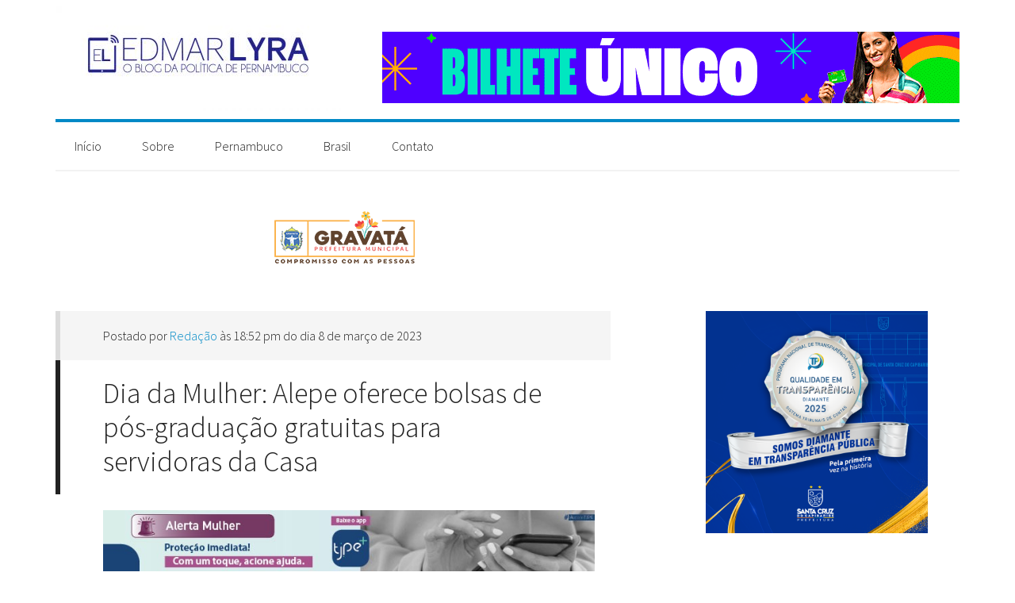

--- FILE ---
content_type: text/html; charset=UTF-8
request_url: https://www.edmarlyra.com/dia-da-mulher-alepe-oferece-bolsas-de-pos-graduacao-gratuitas-para-servidoras-da-casa/
body_size: 58150
content:
<!DOCTYPE html>
<html lang="pt-BR">
<head >
<meta charset="UTF-8" />
<meta name="viewport" content="width=device-width, initial-scale=1" />
<meta name='robots' content='index, follow, max-image-preview:large, max-snippet:-1, max-video-preview:-1' />

	<!-- This site is optimized with the Yoast SEO plugin v26.7 - https://yoast.com/wordpress/plugins/seo/ -->
	<title>Dia da Mulher: Alepe oferece bolsas de pós-graduação gratuitas para servidoras da Casa - Blog Edmar Lyra</title>
	<link rel="canonical" href="https://www.edmarlyra.com/dia-da-mulher-alepe-oferece-bolsas-de-pos-graduacao-gratuitas-para-servidoras-da-casa/" />
	<meta property="og:locale" content="pt_BR" />
	<meta property="og:type" content="article" />
	<meta property="og:title" content="Dia da Mulher: Alepe oferece bolsas de pós-graduação gratuitas para servidoras da Casa - Blog Edmar Lyra" />
	<meta property="og:description" content="Na manhã desta quarta-feira (8), em alusão ao Dia Internacional da Mulher, a Assembleia Legislativa de Pernambuco (Alepe), abriu uma programação especial voltada para o público feminino. Na ocasião, o presidente da Assembleia, Álvaro Porto e o primeiro secretário e deputado estadual, Gustavo Gouveia, anunciaram o oferecimento de 120 bolsas de pós-graduação para o curso [&hellip;]" />
	<meta property="og:url" content="https://www.edmarlyra.com/dia-da-mulher-alepe-oferece-bolsas-de-pos-graduacao-gratuitas-para-servidoras-da-casa/" />
	<meta property="og:site_name" content="Blog Edmar Lyra" />
	<meta property="article:publisher" content="http://www.facebook.com/blogedmarlyra" />
	<meta property="article:published_time" content="2023-03-08T21:52:01+00:00" />
	<meta property="og:image" content="https://www.edmarlyra.com/wp-content/uploads/2023/03/WhatsApp-Image-2023-03-08-at-18.05.53-1024x683.jpeg" />
	<meta name="author" content="Redação" />
	<meta name="twitter:card" content="summary_large_image" />
	<meta name="twitter:creator" content="@edmarlyra" />
	<meta name="twitter:site" content="@edmarlyra" />
	<meta name="twitter:label1" content="Escrito por" />
	<meta name="twitter:data1" content="Redação" />
	<meta name="twitter:label2" content="Est. tempo de leitura" />
	<meta name="twitter:data2" content="2 minutos" />
	<script type="application/ld+json" class="yoast-schema-graph">{"@context":"https://schema.org","@graph":[{"@type":"Article","@id":"https://www.edmarlyra.com/dia-da-mulher-alepe-oferece-bolsas-de-pos-graduacao-gratuitas-para-servidoras-da-casa/#article","isPartOf":{"@id":"https://www.edmarlyra.com/dia-da-mulher-alepe-oferece-bolsas-de-pos-graduacao-gratuitas-para-servidoras-da-casa/"},"author":{"name":"Redação","@id":"https://www.edmarlyra.com/#/schema/person/cccb7e11bac82968aa2f3b47862929d8"},"headline":"Dia da Mulher: Alepe oferece bolsas de pós-graduação gratuitas para servidoras da Casa","datePublished":"2023-03-08T21:52:01+00:00","mainEntityOfPage":{"@id":"https://www.edmarlyra.com/dia-da-mulher-alepe-oferece-bolsas-de-pos-graduacao-gratuitas-para-servidoras-da-casa/"},"wordCount":251,"commentCount":0,"publisher":{"@id":"https://www.edmarlyra.com/#organization"},"image":{"@id":"https://www.edmarlyra.com/dia-da-mulher-alepe-oferece-bolsas-de-pos-graduacao-gratuitas-para-servidoras-da-casa/#primaryimage"},"thumbnailUrl":"https://www.edmarlyra.com/wp-content/uploads/2023/03/WhatsApp-Image-2023-03-08-at-18.05.53-1024x683.jpeg","keywords":["alepe","alvaro porto","dia da mulher","Gustavo Gouveia"],"articleSection":["destaque","Notícias"],"inLanguage":"pt-BR"},{"@type":"WebPage","@id":"https://www.edmarlyra.com/dia-da-mulher-alepe-oferece-bolsas-de-pos-graduacao-gratuitas-para-servidoras-da-casa/","url":"https://www.edmarlyra.com/dia-da-mulher-alepe-oferece-bolsas-de-pos-graduacao-gratuitas-para-servidoras-da-casa/","name":"Dia da Mulher: Alepe oferece bolsas de pós-graduação gratuitas para servidoras da Casa - Blog Edmar Lyra","isPartOf":{"@id":"https://www.edmarlyra.com/#website"},"primaryImageOfPage":{"@id":"https://www.edmarlyra.com/dia-da-mulher-alepe-oferece-bolsas-de-pos-graduacao-gratuitas-para-servidoras-da-casa/#primaryimage"},"image":{"@id":"https://www.edmarlyra.com/dia-da-mulher-alepe-oferece-bolsas-de-pos-graduacao-gratuitas-para-servidoras-da-casa/#primaryimage"},"thumbnailUrl":"https://www.edmarlyra.com/wp-content/uploads/2023/03/WhatsApp-Image-2023-03-08-at-18.05.53-1024x683.jpeg","datePublished":"2023-03-08T21:52:01+00:00","breadcrumb":{"@id":"https://www.edmarlyra.com/dia-da-mulher-alepe-oferece-bolsas-de-pos-graduacao-gratuitas-para-servidoras-da-casa/#breadcrumb"},"inLanguage":"pt-BR","potentialAction":[{"@type":"ReadAction","target":["https://www.edmarlyra.com/dia-da-mulher-alepe-oferece-bolsas-de-pos-graduacao-gratuitas-para-servidoras-da-casa/"]}]},{"@type":"ImageObject","inLanguage":"pt-BR","@id":"https://www.edmarlyra.com/dia-da-mulher-alepe-oferece-bolsas-de-pos-graduacao-gratuitas-para-servidoras-da-casa/#primaryimage","url":"https://www.edmarlyra.com/wp-content/uploads/2023/03/WhatsApp-Image-2023-03-08-at-18.05.53.jpeg","contentUrl":"https://www.edmarlyra.com/wp-content/uploads/2023/03/WhatsApp-Image-2023-03-08-at-18.05.53.jpeg","width":1280,"height":854},{"@type":"BreadcrumbList","@id":"https://www.edmarlyra.com/dia-da-mulher-alepe-oferece-bolsas-de-pos-graduacao-gratuitas-para-servidoras-da-casa/#breadcrumb","itemListElement":[{"@type":"ListItem","position":1,"name":"Home","item":"https://www.edmarlyra.com/"},{"@type":"ListItem","position":2,"name":"Dia da Mulher: Alepe oferece bolsas de pós-graduação gratuitas para servidoras da Casa"}]},{"@type":"WebSite","@id":"https://www.edmarlyra.com/#website","url":"https://www.edmarlyra.com/","name":"Blog Edmar Lyra","description":"O blog da política de Pernambuco","publisher":{"@id":"https://www.edmarlyra.com/#organization"},"alternateName":"O blog da política de Pernambuco","potentialAction":[{"@type":"SearchAction","target":{"@type":"EntryPoint","urlTemplate":"https://www.edmarlyra.com/?s={search_term_string}"},"query-input":{"@type":"PropertyValueSpecification","valueRequired":true,"valueName":"search_term_string"}}],"inLanguage":"pt-BR"},{"@type":"Organization","@id":"https://www.edmarlyra.com/#organization","name":"Blog Edmar Lyra","alternateName":"O blog da política de Pernambuco","url":"https://www.edmarlyra.com/","logo":{"@type":"ImageObject","inLanguage":"pt-BR","@id":"https://www.edmarlyra.com/#/schema/logo/image/","url":"https://www.edmarlyra.com/wp-content/uploads/2023/06/IMG_5668.jpeg","contentUrl":"https://www.edmarlyra.com/wp-content/uploads/2023/06/IMG_5668.jpeg","width":1179,"height":1088,"caption":"Blog Edmar Lyra"},"image":{"@id":"https://www.edmarlyra.com/#/schema/logo/image/"},"sameAs":["http://www.facebook.com/blogedmarlyra","https://x.com/edmarlyra","http://www.instagram.com/blogedmarlyra"]},{"@type":"Person","@id":"https://www.edmarlyra.com/#/schema/person/cccb7e11bac82968aa2f3b47862929d8","name":"Redação","image":{"@type":"ImageObject","inLanguage":"pt-BR","@id":"https://www.edmarlyra.com/#/schema/person/image/","url":"https://secure.gravatar.com/avatar/ffc12538f432793f4023713aebbd3fd3fb16878f0ec68548575bf8f8abc1956a?s=96&d=mm&r=g","contentUrl":"https://secure.gravatar.com/avatar/ffc12538f432793f4023713aebbd3fd3fb16878f0ec68548575bf8f8abc1956a?s=96&d=mm&r=g","caption":"Redação"},"url":"https://www.edmarlyra.com/author/redacao-2/"}]}</script>
	<!-- / Yoast SEO plugin. -->


<link rel='dns-prefetch' href='//code.ionicframework.com' />
<link rel='dns-prefetch' href='//fonts.googleapis.com' />
<link rel="alternate" type="application/rss+xml" title="Feed para Blog Edmar Lyra  &raquo;" href="https://www.edmarlyra.com/feed/" />
<link rel="alternate" title="oEmbed (JSON)" type="application/json+oembed" href="https://www.edmarlyra.com/wp-json/oembed/1.0/embed?url=https%3A%2F%2Fwww.edmarlyra.com%2Fdia-da-mulher-alepe-oferece-bolsas-de-pos-graduacao-gratuitas-para-servidoras-da-casa%2F" />
<link rel="alternate" title="oEmbed (XML)" type="text/xml+oembed" href="https://www.edmarlyra.com/wp-json/oembed/1.0/embed?url=https%3A%2F%2Fwww.edmarlyra.com%2Fdia-da-mulher-alepe-oferece-bolsas-de-pos-graduacao-gratuitas-para-servidoras-da-casa%2F&#038;format=xml" />
		<!-- This site uses the Google Analytics by MonsterInsights plugin v9.11.1 - Using Analytics tracking - https://www.monsterinsights.com/ -->
							<script src="//www.googletagmanager.com/gtag/js?id=G-JHJFQZYDNE"  data-cfasync="false" data-wpfc-render="false" type="text/javascript" async></script>
			<script data-cfasync="false" data-wpfc-render="false" type="text/javascript">
				var mi_version = '9.11.1';
				var mi_track_user = true;
				var mi_no_track_reason = '';
								var MonsterInsightsDefaultLocations = {"page_location":"https:\/\/www.edmarlyra.com\/dia-da-mulher-alepe-oferece-bolsas-de-pos-graduacao-gratuitas-para-servidoras-da-casa\/"};
								if ( typeof MonsterInsightsPrivacyGuardFilter === 'function' ) {
					var MonsterInsightsLocations = (typeof MonsterInsightsExcludeQuery === 'object') ? MonsterInsightsPrivacyGuardFilter( MonsterInsightsExcludeQuery ) : MonsterInsightsPrivacyGuardFilter( MonsterInsightsDefaultLocations );
				} else {
					var MonsterInsightsLocations = (typeof MonsterInsightsExcludeQuery === 'object') ? MonsterInsightsExcludeQuery : MonsterInsightsDefaultLocations;
				}

								var disableStrs = [
										'ga-disable-G-JHJFQZYDNE',
									];

				/* Function to detect opted out users */
				function __gtagTrackerIsOptedOut() {
					for (var index = 0; index < disableStrs.length; index++) {
						if (document.cookie.indexOf(disableStrs[index] + '=true') > -1) {
							return true;
						}
					}

					return false;
				}

				/* Disable tracking if the opt-out cookie exists. */
				if (__gtagTrackerIsOptedOut()) {
					for (var index = 0; index < disableStrs.length; index++) {
						window[disableStrs[index]] = true;
					}
				}

				/* Opt-out function */
				function __gtagTrackerOptout() {
					for (var index = 0; index < disableStrs.length; index++) {
						document.cookie = disableStrs[index] + '=true; expires=Thu, 31 Dec 2099 23:59:59 UTC; path=/';
						window[disableStrs[index]] = true;
					}
				}

				if ('undefined' === typeof gaOptout) {
					function gaOptout() {
						__gtagTrackerOptout();
					}
				}
								window.dataLayer = window.dataLayer || [];

				window.MonsterInsightsDualTracker = {
					helpers: {},
					trackers: {},
				};
				if (mi_track_user) {
					function __gtagDataLayer() {
						dataLayer.push(arguments);
					}

					function __gtagTracker(type, name, parameters) {
						if (!parameters) {
							parameters = {};
						}

						if (parameters.send_to) {
							__gtagDataLayer.apply(null, arguments);
							return;
						}

						if (type === 'event') {
														parameters.send_to = monsterinsights_frontend.v4_id;
							var hookName = name;
							if (typeof parameters['event_category'] !== 'undefined') {
								hookName = parameters['event_category'] + ':' + name;
							}

							if (typeof MonsterInsightsDualTracker.trackers[hookName] !== 'undefined') {
								MonsterInsightsDualTracker.trackers[hookName](parameters);
							} else {
								__gtagDataLayer('event', name, parameters);
							}
							
						} else {
							__gtagDataLayer.apply(null, arguments);
						}
					}

					__gtagTracker('js', new Date());
					__gtagTracker('set', {
						'developer_id.dZGIzZG': true,
											});
					if ( MonsterInsightsLocations.page_location ) {
						__gtagTracker('set', MonsterInsightsLocations);
					}
										__gtagTracker('config', 'G-JHJFQZYDNE', {"forceSSL":"true"} );
										window.gtag = __gtagTracker;										(function () {
						/* https://developers.google.com/analytics/devguides/collection/analyticsjs/ */
						/* ga and __gaTracker compatibility shim. */
						var noopfn = function () {
							return null;
						};
						var newtracker = function () {
							return new Tracker();
						};
						var Tracker = function () {
							return null;
						};
						var p = Tracker.prototype;
						p.get = noopfn;
						p.set = noopfn;
						p.send = function () {
							var args = Array.prototype.slice.call(arguments);
							args.unshift('send');
							__gaTracker.apply(null, args);
						};
						var __gaTracker = function () {
							var len = arguments.length;
							if (len === 0) {
								return;
							}
							var f = arguments[len - 1];
							if (typeof f !== 'object' || f === null || typeof f.hitCallback !== 'function') {
								if ('send' === arguments[0]) {
									var hitConverted, hitObject = false, action;
									if ('event' === arguments[1]) {
										if ('undefined' !== typeof arguments[3]) {
											hitObject = {
												'eventAction': arguments[3],
												'eventCategory': arguments[2],
												'eventLabel': arguments[4],
												'value': arguments[5] ? arguments[5] : 1,
											}
										}
									}
									if ('pageview' === arguments[1]) {
										if ('undefined' !== typeof arguments[2]) {
											hitObject = {
												'eventAction': 'page_view',
												'page_path': arguments[2],
											}
										}
									}
									if (typeof arguments[2] === 'object') {
										hitObject = arguments[2];
									}
									if (typeof arguments[5] === 'object') {
										Object.assign(hitObject, arguments[5]);
									}
									if ('undefined' !== typeof arguments[1].hitType) {
										hitObject = arguments[1];
										if ('pageview' === hitObject.hitType) {
											hitObject.eventAction = 'page_view';
										}
									}
									if (hitObject) {
										action = 'timing' === arguments[1].hitType ? 'timing_complete' : hitObject.eventAction;
										hitConverted = mapArgs(hitObject);
										__gtagTracker('event', action, hitConverted);
									}
								}
								return;
							}

							function mapArgs(args) {
								var arg, hit = {};
								var gaMap = {
									'eventCategory': 'event_category',
									'eventAction': 'event_action',
									'eventLabel': 'event_label',
									'eventValue': 'event_value',
									'nonInteraction': 'non_interaction',
									'timingCategory': 'event_category',
									'timingVar': 'name',
									'timingValue': 'value',
									'timingLabel': 'event_label',
									'page': 'page_path',
									'location': 'page_location',
									'title': 'page_title',
									'referrer' : 'page_referrer',
								};
								for (arg in args) {
																		if (!(!args.hasOwnProperty(arg) || !gaMap.hasOwnProperty(arg))) {
										hit[gaMap[arg]] = args[arg];
									} else {
										hit[arg] = args[arg];
									}
								}
								return hit;
							}

							try {
								f.hitCallback();
							} catch (ex) {
							}
						};
						__gaTracker.create = newtracker;
						__gaTracker.getByName = newtracker;
						__gaTracker.getAll = function () {
							return [];
						};
						__gaTracker.remove = noopfn;
						__gaTracker.loaded = true;
						window['__gaTracker'] = __gaTracker;
					})();
									} else {
										console.log("");
					(function () {
						function __gtagTracker() {
							return null;
						}

						window['__gtagTracker'] = __gtagTracker;
						window['gtag'] = __gtagTracker;
					})();
									}
			</script>
							<!-- / Google Analytics by MonsterInsights -->
		<!-- www.edmarlyra.com is managing ads with Advanced Ads 2.0.16 – https://wpadvancedads.com/ --><script id="edmar-ready">
			window.advanced_ads_ready=function(e,a){a=a||"complete";var d=function(e){return"interactive"===a?"loading"!==e:"complete"===e};d(document.readyState)?e():document.addEventListener("readystatechange",(function(a){d(a.target.readyState)&&e()}),{once:"interactive"===a})},window.advanced_ads_ready_queue=window.advanced_ads_ready_queue||[];		</script>
		<style id='wp-img-auto-sizes-contain-inline-css' type='text/css'>
img:is([sizes=auto i],[sizes^="auto," i]){contain-intrinsic-size:3000px 1500px}
/*# sourceURL=wp-img-auto-sizes-contain-inline-css */
</style>
<link rel='stylesheet' id='atlas-pro-theme-css' href='https://www.edmarlyra.com/wp-content/themes/atlas-escolar/style.css?ver=2.1.1' type='text/css' media='all' />
<style id='wp-emoji-styles-inline-css' type='text/css'>

	img.wp-smiley, img.emoji {
		display: inline !important;
		border: none !important;
		box-shadow: none !important;
		height: 1em !important;
		width: 1em !important;
		margin: 0 0.07em !important;
		vertical-align: -0.1em !important;
		background: none !important;
		padding: 0 !important;
	}
/*# sourceURL=wp-emoji-styles-inline-css */
</style>
<style id='wp-block-library-inline-css' type='text/css'>
:root{--wp-block-synced-color:#7a00df;--wp-block-synced-color--rgb:122,0,223;--wp-bound-block-color:var(--wp-block-synced-color);--wp-editor-canvas-background:#ddd;--wp-admin-theme-color:#007cba;--wp-admin-theme-color--rgb:0,124,186;--wp-admin-theme-color-darker-10:#006ba1;--wp-admin-theme-color-darker-10--rgb:0,107,160.5;--wp-admin-theme-color-darker-20:#005a87;--wp-admin-theme-color-darker-20--rgb:0,90,135;--wp-admin-border-width-focus:2px}@media (min-resolution:192dpi){:root{--wp-admin-border-width-focus:1.5px}}.wp-element-button{cursor:pointer}:root .has-very-light-gray-background-color{background-color:#eee}:root .has-very-dark-gray-background-color{background-color:#313131}:root .has-very-light-gray-color{color:#eee}:root .has-very-dark-gray-color{color:#313131}:root .has-vivid-green-cyan-to-vivid-cyan-blue-gradient-background{background:linear-gradient(135deg,#00d084,#0693e3)}:root .has-purple-crush-gradient-background{background:linear-gradient(135deg,#34e2e4,#4721fb 50%,#ab1dfe)}:root .has-hazy-dawn-gradient-background{background:linear-gradient(135deg,#faaca8,#dad0ec)}:root .has-subdued-olive-gradient-background{background:linear-gradient(135deg,#fafae1,#67a671)}:root .has-atomic-cream-gradient-background{background:linear-gradient(135deg,#fdd79a,#004a59)}:root .has-nightshade-gradient-background{background:linear-gradient(135deg,#330968,#31cdcf)}:root .has-midnight-gradient-background{background:linear-gradient(135deg,#020381,#2874fc)}:root{--wp--preset--font-size--normal:16px;--wp--preset--font-size--huge:42px}.has-regular-font-size{font-size:1em}.has-larger-font-size{font-size:2.625em}.has-normal-font-size{font-size:var(--wp--preset--font-size--normal)}.has-huge-font-size{font-size:var(--wp--preset--font-size--huge)}.has-text-align-center{text-align:center}.has-text-align-left{text-align:left}.has-text-align-right{text-align:right}.has-fit-text{white-space:nowrap!important}#end-resizable-editor-section{display:none}.aligncenter{clear:both}.items-justified-left{justify-content:flex-start}.items-justified-center{justify-content:center}.items-justified-right{justify-content:flex-end}.items-justified-space-between{justify-content:space-between}.screen-reader-text{border:0;clip-path:inset(50%);height:1px;margin:-1px;overflow:hidden;padding:0;position:absolute;width:1px;word-wrap:normal!important}.screen-reader-text:focus{background-color:#ddd;clip-path:none;color:#444;display:block;font-size:1em;height:auto;left:5px;line-height:normal;padding:15px 23px 14px;text-decoration:none;top:5px;width:auto;z-index:100000}html :where(.has-border-color){border-style:solid}html :where([style*=border-top-color]){border-top-style:solid}html :where([style*=border-right-color]){border-right-style:solid}html :where([style*=border-bottom-color]){border-bottom-style:solid}html :where([style*=border-left-color]){border-left-style:solid}html :where([style*=border-width]){border-style:solid}html :where([style*=border-top-width]){border-top-style:solid}html :where([style*=border-right-width]){border-right-style:solid}html :where([style*=border-bottom-width]){border-bottom-style:solid}html :where([style*=border-left-width]){border-left-style:solid}html :where(img[class*=wp-image-]){height:auto;max-width:100%}:where(figure){margin:0 0 1em}html :where(.is-position-sticky){--wp-admin--admin-bar--position-offset:var(--wp-admin--admin-bar--height,0px)}@media screen and (max-width:600px){html :where(.is-position-sticky){--wp-admin--admin-bar--position-offset:0px}}

/*# sourceURL=wp-block-library-inline-css */
</style><style id='global-styles-inline-css' type='text/css'>
:root{--wp--preset--aspect-ratio--square: 1;--wp--preset--aspect-ratio--4-3: 4/3;--wp--preset--aspect-ratio--3-4: 3/4;--wp--preset--aspect-ratio--3-2: 3/2;--wp--preset--aspect-ratio--2-3: 2/3;--wp--preset--aspect-ratio--16-9: 16/9;--wp--preset--aspect-ratio--9-16: 9/16;--wp--preset--color--black: #000000;--wp--preset--color--cyan-bluish-gray: #abb8c3;--wp--preset--color--white: #ffffff;--wp--preset--color--pale-pink: #f78da7;--wp--preset--color--vivid-red: #cf2e2e;--wp--preset--color--luminous-vivid-orange: #ff6900;--wp--preset--color--luminous-vivid-amber: #fcb900;--wp--preset--color--light-green-cyan: #7bdcb5;--wp--preset--color--vivid-green-cyan: #00d084;--wp--preset--color--pale-cyan-blue: #8ed1fc;--wp--preset--color--vivid-cyan-blue: #0693e3;--wp--preset--color--vivid-purple: #9b51e0;--wp--preset--gradient--vivid-cyan-blue-to-vivid-purple: linear-gradient(135deg,rgb(6,147,227) 0%,rgb(155,81,224) 100%);--wp--preset--gradient--light-green-cyan-to-vivid-green-cyan: linear-gradient(135deg,rgb(122,220,180) 0%,rgb(0,208,130) 100%);--wp--preset--gradient--luminous-vivid-amber-to-luminous-vivid-orange: linear-gradient(135deg,rgb(252,185,0) 0%,rgb(255,105,0) 100%);--wp--preset--gradient--luminous-vivid-orange-to-vivid-red: linear-gradient(135deg,rgb(255,105,0) 0%,rgb(207,46,46) 100%);--wp--preset--gradient--very-light-gray-to-cyan-bluish-gray: linear-gradient(135deg,rgb(238,238,238) 0%,rgb(169,184,195) 100%);--wp--preset--gradient--cool-to-warm-spectrum: linear-gradient(135deg,rgb(74,234,220) 0%,rgb(151,120,209) 20%,rgb(207,42,186) 40%,rgb(238,44,130) 60%,rgb(251,105,98) 80%,rgb(254,248,76) 100%);--wp--preset--gradient--blush-light-purple: linear-gradient(135deg,rgb(255,206,236) 0%,rgb(152,150,240) 100%);--wp--preset--gradient--blush-bordeaux: linear-gradient(135deg,rgb(254,205,165) 0%,rgb(254,45,45) 50%,rgb(107,0,62) 100%);--wp--preset--gradient--luminous-dusk: linear-gradient(135deg,rgb(255,203,112) 0%,rgb(199,81,192) 50%,rgb(65,88,208) 100%);--wp--preset--gradient--pale-ocean: linear-gradient(135deg,rgb(255,245,203) 0%,rgb(182,227,212) 50%,rgb(51,167,181) 100%);--wp--preset--gradient--electric-grass: linear-gradient(135deg,rgb(202,248,128) 0%,rgb(113,206,126) 100%);--wp--preset--gradient--midnight: linear-gradient(135deg,rgb(2,3,129) 0%,rgb(40,116,252) 100%);--wp--preset--font-size--small: 13px;--wp--preset--font-size--medium: 20px;--wp--preset--font-size--large: 36px;--wp--preset--font-size--x-large: 42px;--wp--preset--spacing--20: 0.44rem;--wp--preset--spacing--30: 0.67rem;--wp--preset--spacing--40: 1rem;--wp--preset--spacing--50: 1.5rem;--wp--preset--spacing--60: 2.25rem;--wp--preset--spacing--70: 3.38rem;--wp--preset--spacing--80: 5.06rem;--wp--preset--shadow--natural: 6px 6px 9px rgba(0, 0, 0, 0.2);--wp--preset--shadow--deep: 12px 12px 50px rgba(0, 0, 0, 0.4);--wp--preset--shadow--sharp: 6px 6px 0px rgba(0, 0, 0, 0.2);--wp--preset--shadow--outlined: 6px 6px 0px -3px rgb(255, 255, 255), 6px 6px rgb(0, 0, 0);--wp--preset--shadow--crisp: 6px 6px 0px rgb(0, 0, 0);}:where(.is-layout-flex){gap: 0.5em;}:where(.is-layout-grid){gap: 0.5em;}body .is-layout-flex{display: flex;}.is-layout-flex{flex-wrap: wrap;align-items: center;}.is-layout-flex > :is(*, div){margin: 0;}body .is-layout-grid{display: grid;}.is-layout-grid > :is(*, div){margin: 0;}:where(.wp-block-columns.is-layout-flex){gap: 2em;}:where(.wp-block-columns.is-layout-grid){gap: 2em;}:where(.wp-block-post-template.is-layout-flex){gap: 1.25em;}:where(.wp-block-post-template.is-layout-grid){gap: 1.25em;}.has-black-color{color: var(--wp--preset--color--black) !important;}.has-cyan-bluish-gray-color{color: var(--wp--preset--color--cyan-bluish-gray) !important;}.has-white-color{color: var(--wp--preset--color--white) !important;}.has-pale-pink-color{color: var(--wp--preset--color--pale-pink) !important;}.has-vivid-red-color{color: var(--wp--preset--color--vivid-red) !important;}.has-luminous-vivid-orange-color{color: var(--wp--preset--color--luminous-vivid-orange) !important;}.has-luminous-vivid-amber-color{color: var(--wp--preset--color--luminous-vivid-amber) !important;}.has-light-green-cyan-color{color: var(--wp--preset--color--light-green-cyan) !important;}.has-vivid-green-cyan-color{color: var(--wp--preset--color--vivid-green-cyan) !important;}.has-pale-cyan-blue-color{color: var(--wp--preset--color--pale-cyan-blue) !important;}.has-vivid-cyan-blue-color{color: var(--wp--preset--color--vivid-cyan-blue) !important;}.has-vivid-purple-color{color: var(--wp--preset--color--vivid-purple) !important;}.has-black-background-color{background-color: var(--wp--preset--color--black) !important;}.has-cyan-bluish-gray-background-color{background-color: var(--wp--preset--color--cyan-bluish-gray) !important;}.has-white-background-color{background-color: var(--wp--preset--color--white) !important;}.has-pale-pink-background-color{background-color: var(--wp--preset--color--pale-pink) !important;}.has-vivid-red-background-color{background-color: var(--wp--preset--color--vivid-red) !important;}.has-luminous-vivid-orange-background-color{background-color: var(--wp--preset--color--luminous-vivid-orange) !important;}.has-luminous-vivid-amber-background-color{background-color: var(--wp--preset--color--luminous-vivid-amber) !important;}.has-light-green-cyan-background-color{background-color: var(--wp--preset--color--light-green-cyan) !important;}.has-vivid-green-cyan-background-color{background-color: var(--wp--preset--color--vivid-green-cyan) !important;}.has-pale-cyan-blue-background-color{background-color: var(--wp--preset--color--pale-cyan-blue) !important;}.has-vivid-cyan-blue-background-color{background-color: var(--wp--preset--color--vivid-cyan-blue) !important;}.has-vivid-purple-background-color{background-color: var(--wp--preset--color--vivid-purple) !important;}.has-black-border-color{border-color: var(--wp--preset--color--black) !important;}.has-cyan-bluish-gray-border-color{border-color: var(--wp--preset--color--cyan-bluish-gray) !important;}.has-white-border-color{border-color: var(--wp--preset--color--white) !important;}.has-pale-pink-border-color{border-color: var(--wp--preset--color--pale-pink) !important;}.has-vivid-red-border-color{border-color: var(--wp--preset--color--vivid-red) !important;}.has-luminous-vivid-orange-border-color{border-color: var(--wp--preset--color--luminous-vivid-orange) !important;}.has-luminous-vivid-amber-border-color{border-color: var(--wp--preset--color--luminous-vivid-amber) !important;}.has-light-green-cyan-border-color{border-color: var(--wp--preset--color--light-green-cyan) !important;}.has-vivid-green-cyan-border-color{border-color: var(--wp--preset--color--vivid-green-cyan) !important;}.has-pale-cyan-blue-border-color{border-color: var(--wp--preset--color--pale-cyan-blue) !important;}.has-vivid-cyan-blue-border-color{border-color: var(--wp--preset--color--vivid-cyan-blue) !important;}.has-vivid-purple-border-color{border-color: var(--wp--preset--color--vivid-purple) !important;}.has-vivid-cyan-blue-to-vivid-purple-gradient-background{background: var(--wp--preset--gradient--vivid-cyan-blue-to-vivid-purple) !important;}.has-light-green-cyan-to-vivid-green-cyan-gradient-background{background: var(--wp--preset--gradient--light-green-cyan-to-vivid-green-cyan) !important;}.has-luminous-vivid-amber-to-luminous-vivid-orange-gradient-background{background: var(--wp--preset--gradient--luminous-vivid-amber-to-luminous-vivid-orange) !important;}.has-luminous-vivid-orange-to-vivid-red-gradient-background{background: var(--wp--preset--gradient--luminous-vivid-orange-to-vivid-red) !important;}.has-very-light-gray-to-cyan-bluish-gray-gradient-background{background: var(--wp--preset--gradient--very-light-gray-to-cyan-bluish-gray) !important;}.has-cool-to-warm-spectrum-gradient-background{background: var(--wp--preset--gradient--cool-to-warm-spectrum) !important;}.has-blush-light-purple-gradient-background{background: var(--wp--preset--gradient--blush-light-purple) !important;}.has-blush-bordeaux-gradient-background{background: var(--wp--preset--gradient--blush-bordeaux) !important;}.has-luminous-dusk-gradient-background{background: var(--wp--preset--gradient--luminous-dusk) !important;}.has-pale-ocean-gradient-background{background: var(--wp--preset--gradient--pale-ocean) !important;}.has-electric-grass-gradient-background{background: var(--wp--preset--gradient--electric-grass) !important;}.has-midnight-gradient-background{background: var(--wp--preset--gradient--midnight) !important;}.has-small-font-size{font-size: var(--wp--preset--font-size--small) !important;}.has-medium-font-size{font-size: var(--wp--preset--font-size--medium) !important;}.has-large-font-size{font-size: var(--wp--preset--font-size--large) !important;}.has-x-large-font-size{font-size: var(--wp--preset--font-size--x-large) !important;}
/*# sourceURL=global-styles-inline-css */
</style>

<style id='classic-theme-styles-inline-css' type='text/css'>
/*! This file is auto-generated */
.wp-block-button__link{color:#fff;background-color:#32373c;border-radius:9999px;box-shadow:none;text-decoration:none;padding:calc(.667em + 2px) calc(1.333em + 2px);font-size:1.125em}.wp-block-file__button{background:#32373c;color:#fff;text-decoration:none}
/*# sourceURL=/wp-includes/css/classic-themes.min.css */
</style>
<link rel='stylesheet' id='ionicons-css' href='//code.ionicframework.com/ionicons/2.0.1/css/ionicons.min.css?ver=2.1.1' type='text/css' media='all' />
<link rel='stylesheet' id='dashicons-css' href='https://www.edmarlyra.com/wp-includes/css/dashicons.min.css?ver=6.9' type='text/css' media='all' />
<link rel='stylesheet' id='google-font-css' href='//fonts.googleapis.com/css?family=Source+Sans+Pro%3A300%2C600&#038;ver=2.1.1' type='text/css' media='all' />
<link rel='stylesheet' id='simple-social-icons-font-css' href='https://www.edmarlyra.com/wp-content/plugins/simple-social-icons/css/style.css?ver=4.0.0' type='text/css' media='all' />
<script type="text/javascript" src="https://www.edmarlyra.com/wp-includes/js/jquery/jquery.min.js?ver=3.7.1" id="jquery-core-js"></script>
<script type="text/javascript" src="https://www.edmarlyra.com/wp-includes/js/jquery/jquery-migrate.min.js?ver=3.4.1" id="jquery-migrate-js"></script>
<script type="text/javascript" src="https://www.edmarlyra.com/wp-content/plugins/google-analytics-for-wordpress/assets/js/frontend-gtag.min.js?ver=9.11.1" id="monsterinsights-frontend-script-js" async="async" data-wp-strategy="async"></script>
<script data-cfasync="false" data-wpfc-render="false" type="text/javascript" id='monsterinsights-frontend-script-js-extra'>/* <![CDATA[ */
var monsterinsights_frontend = {"js_events_tracking":"true","download_extensions":"doc,pdf,ppt,zip,xls,docx,pptx,xlsx","inbound_paths":"[]","home_url":"https:\/\/www.edmarlyra.com","hash_tracking":"false","v4_id":"G-JHJFQZYDNE"};/* ]]> */
</script>
<script type="text/javascript" src="https://www.edmarlyra.com/wp-content/themes/atlas-escolar/js/responsive-menu.js?ver=1.0.0" id="atlas-responsive-menu-js"></script>
<script type="text/javascript" id="advanced-ads-advanced-js-js-extra">
/* <![CDATA[ */
var advads_options = {"blog_id":"1","privacy":{"enabled":false,"state":"not_needed"}};
//# sourceURL=advanced-ads-advanced-js-js-extra
/* ]]> */
</script>
<script type="text/javascript" src="https://www.edmarlyra.com/wp-content/plugins/advanced-ads/public/assets/js/advanced.min.js?ver=2.0.16" id="advanced-ads-advanced-js-js"></script>
<link rel="https://api.w.org/" href="https://www.edmarlyra.com/wp-json/" /><link rel="alternate" title="JSON" type="application/json" href="https://www.edmarlyra.com/wp-json/wp/v2/posts/115746" /><link rel="EditURI" type="application/rsd+xml" title="RSD" href="https://www.edmarlyra.com/xmlrpc.php?rsd" />
<meta name="generator" content="WordPress 6.9" />
<link rel='shortlink' href='https://www.edmarlyra.com/?p=115746' />
<script async src=\\\"//pagead2.googlesyndication.com/pagead/js/adsbygoogle.js\\\"></script>
<script>
  (adsbygoogle = window.adsbygoogle || []).push({
    google_ad_client: \\\"ca-pub-9133884662872843\\\",
    enable_page_level_ads: true
  });
</script><style type="text/css">.site-title a { background: url(https://www.edmarlyra.com/wp-content/uploads/2018/01/cropped-IMG_4404.jpg) no-repeat !important; }</style>
		<script type="text/javascript">
			var advadsCfpQueue = [];
			var advadsCfpAd = function( adID ) {
				if ( 'undefined' === typeof advadsProCfp ) {
					advadsCfpQueue.push( adID )
				} else {
					advadsProCfp.addElement( adID )
				}
			}
		</script>
		<style type="text/css" id="custom-background-css">
body.custom-background { background-color: #ffffff; }
</style>
	<link rel="icon" href="https://www.edmarlyra.com/wp-content/uploads/2017/12/cropped-C406E941-DBAA-403E-AD0F-0967C7BD31D1-32x32.jpeg" sizes="32x32" />
<link rel="icon" href="https://www.edmarlyra.com/wp-content/uploads/2017/12/cropped-C406E941-DBAA-403E-AD0F-0967C7BD31D1-192x192.jpeg" sizes="192x192" />
<link rel="apple-touch-icon" href="https://www.edmarlyra.com/wp-content/uploads/2017/12/cropped-C406E941-DBAA-403E-AD0F-0967C7BD31D1-180x180.jpeg" />
<meta name="msapplication-TileImage" content="https://www.edmarlyra.com/wp-content/uploads/2017/12/cropped-C406E941-DBAA-403E-AD0F-0967C7BD31D1-270x270.jpeg" />
		<style type="text/css" id="wp-custom-css">
			.page .entry-title {
display: none;
}		</style>
		</head>
<body class="wp-singular post-template-default single single-post postid-115746 single-format-standard custom-background wp-theme-genesis wp-child-theme-atlas-escolar custom-header header-image content-sidebar genesis-breadcrumbs-hidden genesis-footer-widgets-hidden atlas-escolar-blue aa-prefix-edmar-"><div class="site-container"><header class="site-header"><div class="wrap"><div class="title-area"><p class="site-title"><a href="https://www.edmarlyra.com/">Blog Edmar Lyra </a></p><p class="site-description">O blog da política de Pernambuco</p></div><div class="widget-area header-widget-area"><section id="text-20" class="widget widget_text"><div class="widget-wrap">			<div class="textwidget"><p><a href="https://www.edmarlyra.com/wp-content/uploads/2025/11/IMG_1758.gif"><img fetchpriority="high" decoding="async" class="alignnone wp-image-177259 size-full" src="https://www.edmarlyra.com/wp-content/uploads/2025/11/IMG_1758.gif" alt="" width="728" height="90" /></a></p>
</div>
		</div></section>
</div></div></header><nav class="nav-primary" aria-label="Principal"><div class="wrap"><ul id="menu-menu-1" class="menu genesis-nav-menu menu-primary"><li id="menu-item-29395" class="menu-item menu-item-type-custom menu-item-object-custom menu-item-home menu-item-29395"><a href="https://www.edmarlyra.com"><span >Início</span></a></li>
<li id="menu-item-12048" class="menu-item menu-item-type-post_type menu-item-object-page menu-item-12048"><a href="https://www.edmarlyra.com/sobre/"><span >Sobre</span></a></li>
<li id="menu-item-12001" class="menu-item menu-item-type-taxonomy menu-item-object-category menu-item-12001"><a href="https://www.edmarlyra.com/categoria/pernambuco/"><span >Pernambuco</span></a></li>
<li id="menu-item-12002" class="menu-item menu-item-type-taxonomy menu-item-object-category menu-item-12002"><a href="https://www.edmarlyra.com/categoria/brasil/"><span >Brasil</span></a></li>
<li id="menu-item-12045" class="menu-item menu-item-type-post_type menu-item-object-page menu-item-12045"><a href="https://www.edmarlyra.com/contato-2/"><span >Contato</span></a></li>
</ul></div></nav><div class="site-inner"><div class="edmar-banner-abaixo-do-menu" id="edmar-4058840079"><a href="http://www.gravata.pe.gov.br" aria-label="IMG_2264"><img decoding="async" src="https://www.edmarlyra.com/wp-content/uploads/2025/07/IMG_2264.png" alt=""  width="728" height="90"   /></a></div><div class="content-sidebar-wrap"><main class="content"><article class="post-115746 post type-post status-publish format-standard category-destaque category-noticias tag-alepe tag-alvaro-porto tag-dia-da-mulher tag-gustavo-gouveia entry" aria-label="Dia da Mulher: Alepe oferece bolsas de pós-graduação gratuitas para servidoras da Casa"><header class="entry-header"><p class="entry-meta">Postado por <span class="entry-author"><a href="https://www.edmarlyra.com/author/redacao-2/" class="entry-author-link" rel="author"><span class="entry-author-name">Redação</span></a></span> às <time class="entry-time">18:52 pm</time> do dia <time class="entry-time">8 de março de 2023</time>   </p><h1 class="entry-title">Dia da Mulher: Alepe oferece bolsas de pós-graduação gratuitas para servidoras da Casa</h1>
</header><div class="entry-content"><div class="edmar-antes-do-conteudo" id="edmar-830313137"><a href="https://medidaprotetiva.svc.tjpe.jus.br/" aria-label="7b681191-cdd0-4bf6-b1a3-05745d8ff339"><img loading="lazy" decoding="async" src="https://www.edmarlyra.com/wp-content/uploads/2022/05/7b681191-cdd0-4bf6-b1a3-05745d8ff339.jpeg" alt=""  srcset="https://www.edmarlyra.com/wp-content/uploads/2022/05/7b681191-cdd0-4bf6-b1a3-05745d8ff339.jpeg 728w, https://www.edmarlyra.com/wp-content/uploads/2022/05/7b681191-cdd0-4bf6-b1a3-05745d8ff339-300x37.jpeg 300w" sizes="(max-width: 728px) 100vw, 728px" width="728" height="90"   /></a></div><p style="text-align: justify;"><a href="https://www.edmarlyra.com/wp-content/uploads/2023/03/WhatsApp-Image-2023-03-08-at-18.05.53.jpeg"><img loading="lazy" decoding="async" class="aligncenter size-large wp-image-115747" src="https://www.edmarlyra.com/wp-content/uploads/2023/03/WhatsApp-Image-2023-03-08-at-18.05.53-1024x683.jpeg" alt="" width="1024" height="683" srcset="https://www.edmarlyra.com/wp-content/uploads/2023/03/WhatsApp-Image-2023-03-08-at-18.05.53-1024x683.jpeg 1024w, https://www.edmarlyra.com/wp-content/uploads/2023/03/WhatsApp-Image-2023-03-08-at-18.05.53-300x200.jpeg 300w, https://www.edmarlyra.com/wp-content/uploads/2023/03/WhatsApp-Image-2023-03-08-at-18.05.53-768x512.jpeg 768w, https://www.edmarlyra.com/wp-content/uploads/2023/03/WhatsApp-Image-2023-03-08-at-18.05.53.jpeg 1280w" sizes="auto, (max-width: 1024px) 100vw, 1024px" /></a></p>
<p style="text-align: justify;">Na manhã desta quarta-feira (8), em alusão ao Dia Internacional da Mulher, a Assembleia Legislativa de Pernambuco (Alepe), abriu uma programação especial voltada para o público feminino. Na ocasião, o presidente da Assembleia, Álvaro Porto e o primeiro secretário e deputado estadual, Gustavo Gouveia, anunciaram o oferecimento de 120 bolsas de pós-graduação para o curso de Gestão Pública e Sustentabilidade Social na Faculdade Novo Horizonte, destinadas às servidoras.</p>
<p style="text-align: justify;">A iniciativa, promovida pela presidência e primeira secretaria da Casa, faz parte da necessidade de fomentar a participação feminina no mercado de trabalho e em espaços de poder. “Hoje, temos um percentual de 44% de trabalhadoras mulheres na Alepe. Nosso objetivo é qualifica-las para que possamos equilibrar e fortalecer a sua participação em espaços de trabalho”, destacou Gustavo Gouveia.</p>
<p style="text-align: justify;">Também estiveram presentes no evento as deputadas estaduais Dani Portela e Rosa Amorim, além de Margarida Novaes, que tem um trabalho voltado para as funcionárias da Casa e representou as demais servidoras do poder legislativo de Pernambuco.</p>
<p style="text-align: justify;">A programação em alusão ao Dia Internacional da Mulher segue até o dia 15 do mês de março. As atividades fazem parte do projeto “Alepe Mulher” e incluem debates, palestras, rodas de conversas sobre temas da atualidade como feminicídio, direitos da mulher, vida saudável e o papel das trabalhadoras no serviço público.</p>
</div><footer class="entry-footer"><p class="entry-meta"><span class="entry-categories">Arquivado em: <a href="https://www.edmarlyra.com/categoria/destaque/" rel="category tag">destaque</a>, <a href="https://www.edmarlyra.com/categoria/noticias/" rel="category tag">Notícias</a></span> <span class="entry-tags">Marcados com as tags: <a href="https://www.edmarlyra.com/tag/alepe/" rel="tag">alepe</a>, <a href="https://www.edmarlyra.com/tag/alvaro-porto/" rel="tag">alvaro porto</a>, <a href="https://www.edmarlyra.com/tag/dia-da-mulher/" rel="tag">dia da mulher</a>, <a href="https://www.edmarlyra.com/tag/gustavo-gouveia/" rel="tag">Gustavo Gouveia</a></span></p></footer></article><div class="edmar-pagina-inicial" id="edmar-4129971550"><a href="https://www.belojardim.pe.gov.br/" aria-label="IMG_1997"><img loading="lazy" decoding="async" src="https://www.edmarlyra.com/wp-content/uploads/2021/10/IMG_1997.gif" alt=""  width="728" height="90"   /></a></div></main><aside class="sidebar sidebar-primary widget-area" role="complementary" aria-label="Sidebar primária"><section class="widget edmar-widget"><div class="widget-wrap"><a href="https://www.santacruzdocapibaribe.pe.gov.br" aria-label="IMG_1930"><img loading="lazy" decoding="async" src="https://www.edmarlyra.com/wp-content/uploads/2025/06/IMG_1930.png" alt=""  width="300" height="300"   /></a></div></section>
<section id="simple-social-icons-2" class="widget simple-social-icons"><div class="widget-wrap"><h4 class="widget-title widgettitle">Siga-me nas redes sociais</h4>
<ul class="alignleft"><li class="ssi-facebook"><a href="https://www.facebook.com/blogedmarlyra/" ><svg role="img" class="social-facebook" aria-labelledby="social-facebook-2"><title id="social-facebook-2">Facebook</title><use xlink:href="https://www.edmarlyra.com/wp-content/plugins/simple-social-icons/symbol-defs.svg#social-facebook"></use></svg></a></li><li class="ssi-instagram"><a href="https://www.facebook.com/blogedmarlyra/" ><svg role="img" class="social-instagram" aria-labelledby="social-instagram-2"><title id="social-instagram-2">Instagram</title><use xlink:href="https://www.edmarlyra.com/wp-content/plugins/simple-social-icons/symbol-defs.svg#social-instagram"></use></svg></a></li><li class="ssi-linkedin"><a href="https://www.facebook.com/blogedmarlyra/" ><svg role="img" class="social-linkedin" aria-labelledby="social-linkedin-2"><title id="social-linkedin-2">LinkedIn</title><use xlink:href="https://www.edmarlyra.com/wp-content/plugins/simple-social-icons/symbol-defs.svg#social-linkedin"></use></svg></a></li><li class="ssi-twitter"><a href="https://twitter.com/EdmarLyra" ><svg role="img" class="social-twitter" aria-labelledby="social-twitter-2"><title id="social-twitter-2">Twitter</title><use xlink:href="https://www.edmarlyra.com/wp-content/plugins/simple-social-icons/symbol-defs.svg#social-twitter"></use></svg></a></li></ul></div></section>
<section id="media_image-33" class="widget widget_media_image"><div class="widget-wrap"><img width="300" height="300" src="https://www.edmarlyra.com/wp-content/uploads/2023/12/cidade-em-foco-300x300.webp" class="image wp-image-130834  attachment-medium size-medium" alt="" style="max-width: 100%; height: auto;" decoding="async" loading="lazy" srcset="https://www.edmarlyra.com/wp-content/uploads/2023/12/cidade-em-foco-300x300.webp 300w, https://www.edmarlyra.com/wp-content/uploads/2023/12/cidade-em-foco-150x150.webp 150w, https://www.edmarlyra.com/wp-content/uploads/2023/12/cidade-em-foco.webp 768w" sizes="auto, (max-width: 300px) 100vw, 300px" /></div></section>
<section id="search-2" class="widget widget_search"><div class="widget-wrap"><form class="search-form" method="get" action="https://www.edmarlyra.com/" role="search"><input class="search-form-input" type="search" name="s" id="searchform-1" placeholder="Pesquisar neste site"><input class="search-form-submit" type="submit" value="Pesquisa"><meta content="https://www.edmarlyra.com/?s={s}"></form></div></section>
<section id="text-17" class="widget widget_text"><div class="widget-wrap">			<div class="textwidget"><p>&nbsp;</p>
<h2 style="text-align: center;"><span style="color: #008000;"><strong><a href="https://www.edmarlyra.com/wp-content/uploads/2025/10/IMG_1503.jpeg"><img loading="lazy" decoding="async" class="alignnone wp-image-175344 size-full" src="https://www.edmarlyra.com/wp-content/uploads/2025/10/IMG_1503.jpeg" alt="" width="683" height="1024" srcset="https://www.edmarlyra.com/wp-content/uploads/2025/10/IMG_1503.jpeg 683w, https://www.edmarlyra.com/wp-content/uploads/2025/10/IMG_1503-200x300.jpeg 200w" sizes="auto, (max-width: 683px) 100vw, 683px" /></a>Edmar Lyra</strong></span></h2>
<p style="text-align: center;">Jornalista político, foi colunista do Diário de Pernambuco e da Folha de Pernambuco, palestrante, comentarista de mais de cinquenta emissoras de rádio do Estado de Pernambuco e CEO do instituto DataTrends Pesquisas. DRT 4571-PE.</p>
<p style="text-align: center;"><span style="color: #ff0000;"><strong><a href="https://www.edmarlyra.com/perfil" target="_blank" rel="noopener noreferrer">Saiba mais</a></strong></span></p>
</div>
		</div></section>
<section id="simple-social-icons-3" class="widget simple-social-icons"><div class="widget-wrap"><h4 class="widget-title widgettitle">Siga-me nas redes sociais</h4>
<ul class="alignleft"><li class="ssi-facebook"><a href="https://www.facebook.com/blogedmarlyra/" ><svg role="img" class="social-facebook" aria-labelledby="social-facebook-3"><title id="social-facebook-3">Facebook</title><use xlink:href="https://www.edmarlyra.com/wp-content/plugins/simple-social-icons/symbol-defs.svg#social-facebook"></use></svg></a></li><li class="ssi-instagram"><a href="https://www.instagram.com/edmarlyra" ><svg role="img" class="social-instagram" aria-labelledby="social-instagram-3"><title id="social-instagram-3">Instagram</title><use xlink:href="https://www.edmarlyra.com/wp-content/plugins/simple-social-icons/symbol-defs.svg#social-instagram"></use></svg></a></li><li class="ssi-linkedin"><a href="https://www.facebook.com/blogedmarlyra/" ><svg role="img" class="social-linkedin" aria-labelledby="social-linkedin-3"><title id="social-linkedin-3">LinkedIn</title><use xlink:href="https://www.edmarlyra.com/wp-content/plugins/simple-social-icons/symbol-defs.svg#social-linkedin"></use></svg></a></li><li class="ssi-twitter"><a href="https://twitter.com/EdmarLyra" ><svg role="img" class="social-twitter" aria-labelledby="social-twitter-3"><title id="social-twitter-3">Twitter</title><use xlink:href="https://www.edmarlyra.com/wp-content/plugins/simple-social-icons/symbol-defs.svg#social-twitter"></use></svg></a></li></ul></div></section>
<section id="media_image-42" class="widget widget_media_image"><div class="widget-wrap"><a href="https://t.me/blogedmarlyra"><img width="300" height="300" src="https://www.edmarlyra.com/wp-content/uploads/2023/12/telegram-300x300.webp" class="image wp-image-130832  attachment-medium size-medium" alt="" style="max-width: 100%; height: auto;" decoding="async" loading="lazy" srcset="https://www.edmarlyra.com/wp-content/uploads/2023/12/telegram-300x300.webp 300w, https://www.edmarlyra.com/wp-content/uploads/2023/12/telegram-150x150.webp 150w, https://www.edmarlyra.com/wp-content/uploads/2023/12/telegram.webp 768w" sizes="auto, (max-width: 300px) 100vw, 300px" /></a></div></section>
<section id="media_image-40" class="widget widget_media_image"><div class="widget-wrap"><a href="https://www.edmarlyra.com/categoria/personalidadesdepernambuco/"><img width="300" height="300" src="https://www.edmarlyra.com/wp-content/uploads/2023/12/personalidades-pernambuco.gif" class="image wp-image-130833  attachment-full size-full" alt="" style="max-width: 100%; height: auto;" decoding="async" loading="lazy" /></a></div></section>
<section id="media_image-24" class="widget widget_media_image"><div class="widget-wrap"><img width="768" height="768" src="https://www.edmarlyra.com/wp-content/uploads/2023/12/estamos-de-volta.webp" class="image wp-image-130835  attachment-full size-full" alt="" style="max-width: 100%; height: auto;" decoding="async" loading="lazy" srcset="https://www.edmarlyra.com/wp-content/uploads/2023/12/estamos-de-volta.webp 768w, https://www.edmarlyra.com/wp-content/uploads/2023/12/estamos-de-volta-300x300.webp 300w, https://www.edmarlyra.com/wp-content/uploads/2023/12/estamos-de-volta-150x150.webp 150w" sizes="auto, (max-width: 768px) 100vw, 768px" /></div></section>
<section id="media_image-7" class="widget widget_media_image"><div class="widget-wrap"><a href="http://www.stampaoutdoor.com/stampa/"><img width="300" height="300" src="https://www.edmarlyra.com/wp-content/uploads/2017/12/0460CB91-591F-42E1-9F2E-EF4FD040C065.gif" class="image wp-image-35018  attachment-full size-full" alt="" style="max-width: 100%; height: auto;" decoding="async" loading="lazy" /></a></div></section>
<section id="linkcat-2" class="widget widget_links"><div class="widget-wrap"><h4 class="widget-title widgettitle">Lista de Links</h4>

	<ul class='xoxo blogroll'>
<li><a href="https://www.celebridades.com.br">Celebridades</a></li>
<li><a href="https://www.minhasaude.com.br/">Minha Saúde</a></li>
<li><a href="https://www.nocaute.com.br">Nocaute</a></li>
<li><a href="https://www.radardosconcursos.com.br" target="_blank">Radar dos Concursos</a></li>
<li><a href="https://www.torcida.com.br">Torcida</a></li>

	</ul>
</div></section>

<section id="media_image-43" class="widget widget_media_image"><div class="widget-wrap"><img width="300" height="275" src="https://www.edmarlyra.com/wp-content/uploads/2023/12/blog-adriano-300x275.webp" class="image wp-image-130836  attachment-medium size-medium" alt="" style="max-width: 100%; height: auto;" decoding="async" loading="lazy" srcset="https://www.edmarlyra.com/wp-content/uploads/2023/12/blog-adriano-300x275.webp 300w, https://www.edmarlyra.com/wp-content/uploads/2023/12/blog-adriano.webp 768w" sizes="auto, (max-width: 300px) 100vw, 300px" /></div></section>
<section id="media_image-44" class="widget widget_media_image"><div class="widget-wrap"><a href="https://www.graficaativa.com"><img width="300" height="140" src="https://www.edmarlyra.com/wp-content/uploads/2024/02/IMG_7546-300x140.png" class="image wp-image-132423  attachment-medium size-medium" alt="" style="max-width: 100%; height: auto;" decoding="async" loading="lazy" srcset="https://www.edmarlyra.com/wp-content/uploads/2024/02/IMG_7546-300x140.png 300w, https://www.edmarlyra.com/wp-content/uploads/2024/02/IMG_7546-1024x478.png 1024w, https://www.edmarlyra.com/wp-content/uploads/2024/02/IMG_7546-768x359.png 768w, https://www.edmarlyra.com/wp-content/uploads/2024/02/IMG_7546-1536x718.png 1536w, https://www.edmarlyra.com/wp-content/uploads/2024/02/IMG_7546.png 1772w" sizes="auto, (max-width: 300px) 100vw, 300px" /></a></div></section>
</aside></div></div><footer class="site-footer"><div class="wrap"><p>Copyright &#xA9;&nbsp;2026 · <a href="http://www.atlasescolar.com.br/">Atlas Escolar</a> On <a href="http://www.studiopress.com/">Genesis Framework</a> · <a href="https://wordpress.org/">WordPress</a> · <a rel="nofollow" href="https://www.edmarlyra.com/wp-login.php?itsec-hb-token=fernanda">Login</a></p></div></footer></div><script type="speculationrules">
{"prefetch":[{"source":"document","where":{"and":[{"href_matches":"/*"},{"not":{"href_matches":["/wp-*.php","/wp-admin/*","/wp-content/uploads/*","/wp-content/*","/wp-content/plugins/*","/wp-content/themes/atlas-escolar/*","/wp-content/themes/genesis/*","/*\\?(.+)"]}},{"not":{"selector_matches":"a[rel~=\"nofollow\"]"}},{"not":{"selector_matches":".no-prefetch, .no-prefetch a"}}]},"eagerness":"conservative"}]}
</script>
<style type="text/css" media="screen">#simple-social-icons-2 ul li a, #simple-social-icons-2 ul li a:hover, #simple-social-icons-2 ul li a:focus { background-color: #ffffff !important; border-radius: 6px; color: #0089c6 !important; border: 2px #0089c6 solid !important; font-size: 25px; padding: 13px; }  #simple-social-icons-2 ul li a:hover, #simple-social-icons-2 ul li a:focus { background-color: #0089c6 !important; border-color: #dbdbdb !important; color: #ffffff !important; }  #simple-social-icons-2 ul li a:focus { outline: 1px dotted #0089c6 !important; } #simple-social-icons-3 ul li a, #simple-social-icons-3 ul li a:hover, #simple-social-icons-3 ul li a:focus { background-color: #ffffff !important; border-radius: 6px; color: #0089c6 !important; border: 2px #0089c6 solid !important; font-size: 25px; padding: 13px; }  #simple-social-icons-3 ul li a:hover, #simple-social-icons-3 ul li a:focus { background-color: #0089c6 !important; border-color: #dbdbdb !important; color: #ffffff !important; }  #simple-social-icons-3 ul li a:focus { outline: 1px dotted #0089c6 !important; }</style><script type="text/javascript" id="ce4wp_form_submit-js-extra">
/* <![CDATA[ */
var ce4wp_form_submit_data = {"siteUrl":"https://www.edmarlyra.com","url":"https://www.edmarlyra.com/wp-admin/admin-ajax.php","nonce":"35a6a03733","listNonce":"e7b7dde24c","activatedNonce":"68c44c94f0"};
//# sourceURL=ce4wp_form_submit-js-extra
/* ]]> */
</script>
<script type="text/javascript" src="https://www.edmarlyra.com/wp-content/plugins/creative-mail-by-constant-contact/assets/js/block/submit.js?ver=1717199655" id="ce4wp_form_submit-js"></script>
<script type="text/javascript" src="https://www.edmarlyra.com/wp-content/plugins/advanced-ads/admin/assets/js/advertisement.js?ver=2.0.16" id="advanced-ads-find-adblocker-js"></script>
<script type="text/javascript" id="advanced-ads-pro-main-js-extra">
/* <![CDATA[ */
var advanced_ads_cookies = {"cookie_path":"/","cookie_domain":""};
var advadsCfpInfo = {"cfpExpHours":"3","cfpClickLimit":"3","cfpBan":"7","cfpPath":"","cfpDomain":"www.edmarlyra.com","cfpEnabled":""};
//# sourceURL=advanced-ads-pro-main-js-extra
/* ]]> */
</script>
<script type="text/javascript" src="https://www.edmarlyra.com/wp-content/plugins/advanced-ads-pro/assets/dist/advanced-ads-pro.js?ver=3.0.8" id="advanced-ads-pro-main-js"></script>
<script id="wp-emoji-settings" type="application/json">
{"baseUrl":"https://s.w.org/images/core/emoji/17.0.2/72x72/","ext":".png","svgUrl":"https://s.w.org/images/core/emoji/17.0.2/svg/","svgExt":".svg","source":{"concatemoji":"https://www.edmarlyra.com/wp-includes/js/wp-emoji-release.min.js?ver=6.9"}}
</script>
<script type="module">
/* <![CDATA[ */
/*! This file is auto-generated */
const a=JSON.parse(document.getElementById("wp-emoji-settings").textContent),o=(window._wpemojiSettings=a,"wpEmojiSettingsSupports"),s=["flag","emoji"];function i(e){try{var t={supportTests:e,timestamp:(new Date).valueOf()};sessionStorage.setItem(o,JSON.stringify(t))}catch(e){}}function c(e,t,n){e.clearRect(0,0,e.canvas.width,e.canvas.height),e.fillText(t,0,0);t=new Uint32Array(e.getImageData(0,0,e.canvas.width,e.canvas.height).data);e.clearRect(0,0,e.canvas.width,e.canvas.height),e.fillText(n,0,0);const a=new Uint32Array(e.getImageData(0,0,e.canvas.width,e.canvas.height).data);return t.every((e,t)=>e===a[t])}function p(e,t){e.clearRect(0,0,e.canvas.width,e.canvas.height),e.fillText(t,0,0);var n=e.getImageData(16,16,1,1);for(let e=0;e<n.data.length;e++)if(0!==n.data[e])return!1;return!0}function u(e,t,n,a){switch(t){case"flag":return n(e,"\ud83c\udff3\ufe0f\u200d\u26a7\ufe0f","\ud83c\udff3\ufe0f\u200b\u26a7\ufe0f")?!1:!n(e,"\ud83c\udde8\ud83c\uddf6","\ud83c\udde8\u200b\ud83c\uddf6")&&!n(e,"\ud83c\udff4\udb40\udc67\udb40\udc62\udb40\udc65\udb40\udc6e\udb40\udc67\udb40\udc7f","\ud83c\udff4\u200b\udb40\udc67\u200b\udb40\udc62\u200b\udb40\udc65\u200b\udb40\udc6e\u200b\udb40\udc67\u200b\udb40\udc7f");case"emoji":return!a(e,"\ud83e\u1fac8")}return!1}function f(e,t,n,a){let r;const o=(r="undefined"!=typeof WorkerGlobalScope&&self instanceof WorkerGlobalScope?new OffscreenCanvas(300,150):document.createElement("canvas")).getContext("2d",{willReadFrequently:!0}),s=(o.textBaseline="top",o.font="600 32px Arial",{});return e.forEach(e=>{s[e]=t(o,e,n,a)}),s}function r(e){var t=document.createElement("script");t.src=e,t.defer=!0,document.head.appendChild(t)}a.supports={everything:!0,everythingExceptFlag:!0},new Promise(t=>{let n=function(){try{var e=JSON.parse(sessionStorage.getItem(o));if("object"==typeof e&&"number"==typeof e.timestamp&&(new Date).valueOf()<e.timestamp+604800&&"object"==typeof e.supportTests)return e.supportTests}catch(e){}return null}();if(!n){if("undefined"!=typeof Worker&&"undefined"!=typeof OffscreenCanvas&&"undefined"!=typeof URL&&URL.createObjectURL&&"undefined"!=typeof Blob)try{var e="postMessage("+f.toString()+"("+[JSON.stringify(s),u.toString(),c.toString(),p.toString()].join(",")+"));",a=new Blob([e],{type:"text/javascript"});const r=new Worker(URL.createObjectURL(a),{name:"wpTestEmojiSupports"});return void(r.onmessage=e=>{i(n=e.data),r.terminate(),t(n)})}catch(e){}i(n=f(s,u,c,p))}t(n)}).then(e=>{for(const n in e)a.supports[n]=e[n],a.supports.everything=a.supports.everything&&a.supports[n],"flag"!==n&&(a.supports.everythingExceptFlag=a.supports.everythingExceptFlag&&a.supports[n]);var t;a.supports.everythingExceptFlag=a.supports.everythingExceptFlag&&!a.supports.flag,a.supports.everything||((t=a.source||{}).concatemoji?r(t.concatemoji):t.wpemoji&&t.twemoji&&(r(t.twemoji),r(t.wpemoji)))});
//# sourceURL=https://www.edmarlyra.com/wp-includes/js/wp-emoji-loader.min.js
/* ]]> */
</script>
<script>window.advads_admin_bar_items = [{"title":"Gravat\u00e1","type":"ad","count":1},{"title":"Grupo","type":"group","count":3},{"title":"Banner Abaixo do Menu","type":"placement","count":1},{"title":"TJPE","type":"ad","count":1},{"title":"Antes do conte\u00fado","type":"placement","count":1},{"title":"Belo Jardim","type":"ad","count":1},{"title":"P\u00e1gina inicial","type":"placement","count":1},{"title":"Santa Cruz do Capibaribe","type":"ad","count":1}];</script><script>!function(){window.advanced_ads_ready_queue=window.advanced_ads_ready_queue||[],advanced_ads_ready_queue.push=window.advanced_ads_ready;for(var d=0,a=advanced_ads_ready_queue.length;d<a;d++)advanced_ads_ready(advanced_ads_ready_queue[d])}();</script></body></html>
